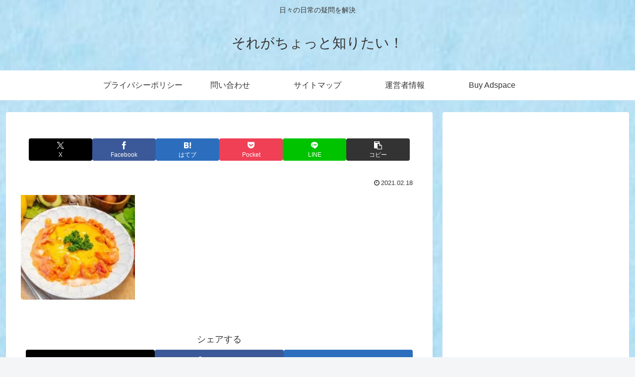

--- FILE ---
content_type: text/html; charset=utf-8
request_url: https://www.google.com/recaptcha/api2/aframe
body_size: 267
content:
<!DOCTYPE HTML><html><head><meta http-equiv="content-type" content="text/html; charset=UTF-8"></head><body><script nonce="U3DXsGlkpZ2c_nC-P6cGtQ">/** Anti-fraud and anti-abuse applications only. See google.com/recaptcha */ try{var clients={'sodar':'https://pagead2.googlesyndication.com/pagead/sodar?'};window.addEventListener("message",function(a){try{if(a.source===window.parent){var b=JSON.parse(a.data);var c=clients[b['id']];if(c){var d=document.createElement('img');d.src=c+b['params']+'&rc='+(localStorage.getItem("rc::a")?sessionStorage.getItem("rc::b"):"");window.document.body.appendChild(d);sessionStorage.setItem("rc::e",parseInt(sessionStorage.getItem("rc::e")||0)+1);localStorage.setItem("rc::h",'1762780004017');}}}catch(b){}});window.parent.postMessage("_grecaptcha_ready", "*");}catch(b){}</script></body></html>